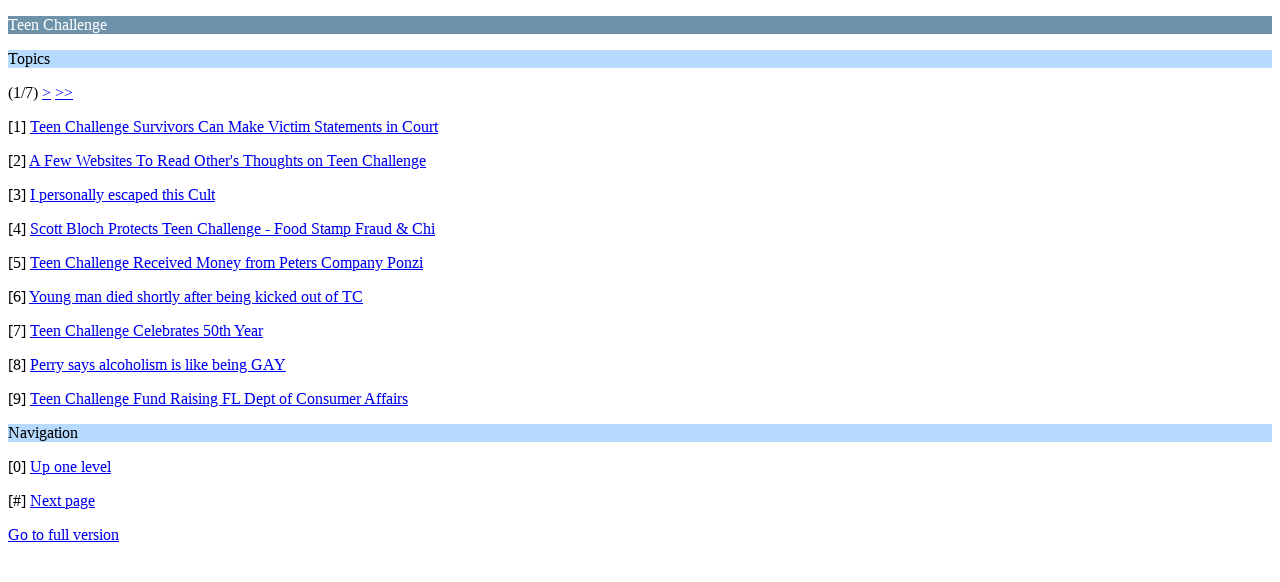

--- FILE ---
content_type: text/html; charset=ISO-8859-1
request_url: https://www.fornits.com/phpbb/index.php/board,57.0/wap2.html?PHPSESSID=a382e6517911ee4b644235e7f1e17378
body_size: 761
content:
<?xml version="1.0" encoding="ISO-8859-1"?>
<!DOCTYPE html PUBLIC "-//WAPFORUM//DTD XHTML Mobile 1.0//EN" "http://www.wapforum.org/DTD/xhtml-mobile10.dtd">
<html xmlns="http://www.w3.org/1999/xhtml">
	<head>
		<title>Teen Challenge</title>
		<link rel="canonical" href="https://www.fornits.com/phpbb/index.php?board=57.0" />
		<link rel="stylesheet" href="https://www.fornits.com/phpbb/Themes/default/css/wireless.css" type="text/css" />
	</head>
	<body>
		<p class="catbg">Teen Challenge</p>
		<p class="titlebg">Topics</p>
		<p class="windowbg">(1/7) <a href="https://www.fornits.com/phpbb/index.php/board,57.9/wap2.html?PHPSESSID=a382e6517911ee4b644235e7f1e17378">&gt;</a> <a href="https://www.fornits.com/phpbb/index.php/board,57.54/wap2.html?PHPSESSID=a382e6517911ee4b644235e7f1e17378">&gt;&gt;</a> </p>
		<p class="windowbg">[1] <a href="https://www.fornits.com/phpbb/index.php/topic,32765.0/wap2.html?PHPSESSID=a382e6517911ee4b644235e7f1e17378" accesskey="1">Teen Challenge Survivors Can Make Victim Statements in Court</a></p>
		<p class="windowbg">[2] <a href="https://www.fornits.com/phpbb/index.php/topic,21504.0/wap2.html?PHPSESSID=a382e6517911ee4b644235e7f1e17378" accesskey="2">A Few Websites To Read Other's Thoughts on Teen Challenge</a></p>
		<p class="windowbg">[3] <a href="https://www.fornits.com/phpbb/index.php/topic,38310.0/wap2.html?PHPSESSID=a382e6517911ee4b644235e7f1e17378" accesskey="3">I personally escaped this Cult</a></p>
		<p class="windowbg">[4] <a href="https://www.fornits.com/phpbb/index.php/topic,37019.0/wap2.html?PHPSESSID=a382e6517911ee4b644235e7f1e17378" accesskey="4">Scott Bloch Protects Teen Challenge - Food Stamp Fraud &amp; Chi</a></p>
		<p class="windowbg">[5] <a href="https://www.fornits.com/phpbb/index.php/topic,37017.0/wap2.html?PHPSESSID=a382e6517911ee4b644235e7f1e17378" accesskey="5">Teen Challenge Received Money from Peters Company Ponzi</a></p>
		<p class="windowbg">[6] <a href="https://www.fornits.com/phpbb/index.php/topic,38009.0/wap2.html?PHPSESSID=a382e6517911ee4b644235e7f1e17378" accesskey="6">Young man died shortly after being kicked out of TC</a></p>
		<p class="windowbg">[7] <a href="https://www.fornits.com/phpbb/index.php/topic,25872.0/wap2.html?PHPSESSID=a382e6517911ee4b644235e7f1e17378" accesskey="7">Teen Challenge Celebrates 50th Year</a></p>
		<p class="windowbg">[8] <a href="https://www.fornits.com/phpbb/index.php/topic,37710.0/wap2.html?PHPSESSID=a382e6517911ee4b644235e7f1e17378" accesskey="8">Perry says alcoholism is like being GAY</a></p>
		<p class="windowbg">[9] <a href="https://www.fornits.com/phpbb/index.php/topic,38096.0/wap2.html?PHPSESSID=a382e6517911ee4b644235e7f1e17378" accesskey="9">Teen Challenge Fund Raising  FL Dept of Consumer Affairs</a></p>
		<p class="titlebg">Navigation</p>
		<p class="windowbg">[0] <a href="https://www.fornits.com/phpbb/index.php?PHPSESSID=a382e6517911ee4b644235e7f1e17378&amp;wap2" accesskey="0">Up one level</a></p>
		<p class="windowbg">[#] <a href="https://www.fornits.com/phpbb/index.php/board,57.9/wap2.html?PHPSESSID=a382e6517911ee4b644235e7f1e17378" accesskey="#">Next page</a></p>
		<a href="https://www.fornits.com/phpbb/index.php/board,57.0/nowap.html?PHPSESSID=a382e6517911ee4b644235e7f1e17378" rel="nofollow">Go to full version</a>
	</body>
</html>